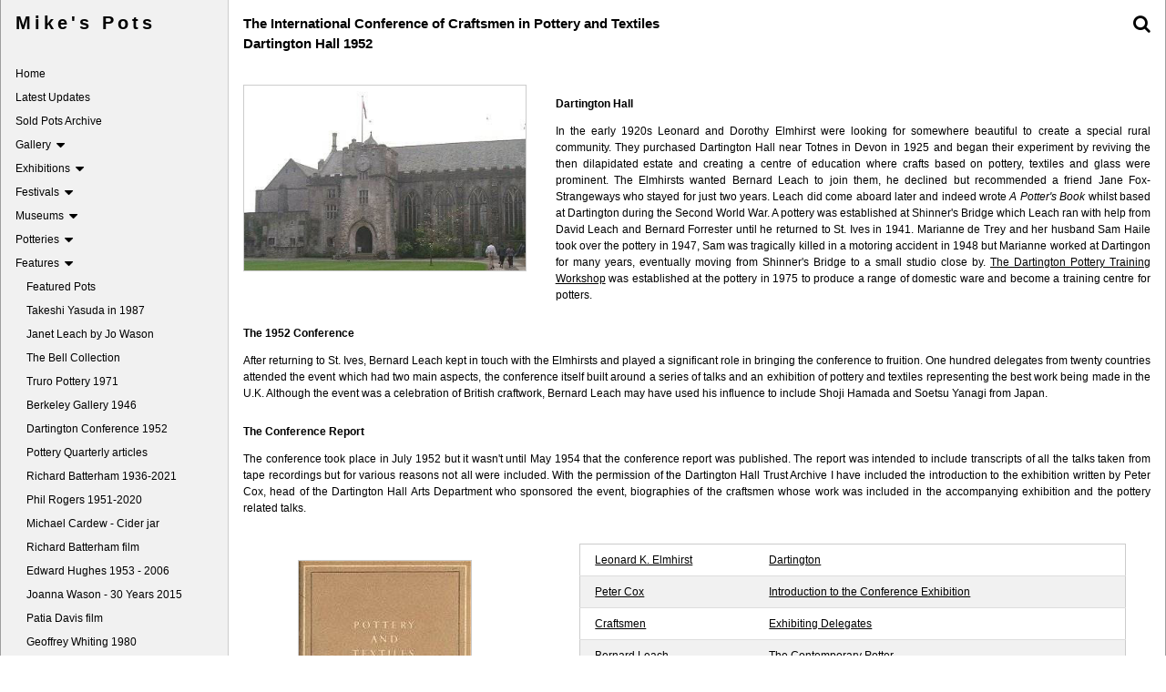

--- FILE ---
content_type: text/html
request_url: https://mikespots.co.uk/Features/Dart_Conference1952_Introduction.htm
body_size: 4989
content:
<!DOCTYPE html>
<html>
<head>
<!-- Global site tag (gtag.js) - Google Analytics -->
<script async src="https://www.googletagmanager.com/gtag/js?id=UA-172442622-1"></script>
<script>
  window.dataLayer = window.dataLayer || [];
  function gtag(){dataLayer.push(arguments);}
  gtag('js', new Date());

  gtag('config', 'UA-172442622-1');
</script>
<title>Mike's Pots - Dartington Conference 1952 - Introduction</title>
<meta charset="UTF-8">
<meta name="description" content="Mike's Pots - Dartington Conference 1952 - Introduction" />
<meta NAME="robots" content="index, follow">
<meta name="google-site-verification" content="<--- META GOOGLE --->" />
<meta name="keywords" content="Bernard Leach">
<meta NAME="author" CONTENT="Mike Sanderson">
<meta NAME="copyright" CONTENT="2023 Mike Sanderson">
<meta name="viewport" content="width=device-width, initial-scale=1">
<meta name="msapplication-TileColor" content="#ffffff">
<meta name="msapplication-TileImage" content="icons/ms-icon-144x144.png">
<meta name="theme-color" content="#ffffff">

<!-- --------------------------- Favicons, etc -------------------------------------------------------- -->

<link rel="apple-touch-icon" sizes="57x57" href="/Icons/apple-icon-57x57.png">
<link rel="apple-touch-icon" sizes="60x60" href="/Icons/apple-icon-60x60.png">
<link rel="apple-touch-icon" sizes="72x72" href="/Icons/apple-icon-72x72.png">
<link rel="apple-touch-icon" sizes="76x76" href="/Icons/apple-icon-76x76.png">
<link rel="apple-touch-icon" sizes="114x114" href="/Icons/apple-icon-114x114.png">
<link rel="apple-touch-icon" sizes="120x120" href="/Icons/apple-icon-120x120.png">
<link rel="apple-touch-icon" sizes="144x144" href="/Icons/apple-icon-144x144.png">
<link rel="apple-touch-icon" sizes="152x152" href="/Icons/apple-icon-152x152.png">
<link rel="apple-touch-icon" sizes="180x180" href="/Icons/apple-icon-180x180.png">
<link rel="icon" type="image/png" sizes="192x192"  href="/Icons/android-icon-192x192.png">
<link rel="icon" type="image/png" sizes="32x32" href="/Icons/favicon-32x32.png">
<link rel="icon" type="image/png" sizes="96x96" href="/Icons/favicon-96x96.png">
<link rel="icon" type="image/png" sizes="16x16" href="/Icons/favicon-16x16.png">
<link rel="manifest" href="/icons/manifest.txt">

<!-- --------------------------- CSS -------------------------------------------------------- -->

<link href="/CSS/w3_mike.css" rel="stylesheet" type="text/css">
<link href="/CSS/mikespots.css" rel="stylesheet" type="text/css">
<!--<link rel="stylesheet" href="https://fonts.googleapis.com/css?family=Roboto">
<link rel="stylesheet" href="https://fonts.googleapis.com/css?family=Montserrat"> -->
<link rel="stylesheet" href="https://cdnjs.cloudflare.com/ajax/libs/font-awesome/4.7.0/css/font-awesome.min.css">

<!-- --------------------------- CSS specific for thos page only, overriding W3_mike.css-------------------------- -->

<style>
   /* Override the modal width from the normal 900px to 600px */
   @media (min-width:601px){.w3-modal-content{width:600px}.w3-hide-large{display:none!important}.w3-sidebar.w3-collapse{display:block!important}} 
        
</style>

<!-- --------------------------- Javascript code -------------------------- -->
<script type="text/javascript" src="/Scripts/w3.js"></script>
<script type="text/javascript" src="/Scripts/mikespots.js"></script>
</head>
<body onload="hideShow('features')" class="w3-content" style="max-width: 1600px;" >

<!-- ---------------------------- Sidebar menu  ------------------------------------- -->

<div w3-include-html="/menu.htm"></div> 

<!-- -------------------------- Small screen (Phone)  menu   ------------------------------ -->

<div  id="MikesPots"></div>
<header  class="w3-bar w3-top w3-hide-large w3-hide-medium w3-black w3-medium">
 <div  class=" w3-bar-item w3-padding-8 w3-wide">Mike's Pots</div>
  <a href="javascript:void(0)" class="w3-bar-item w3-button w3-padding-8 w3-right " onclick="w3_open()"><i class="fa fa-bars"></i></a>
</header> 

<!-- -----------------------------    Overlay effect when opening sidebar on small screens -------------------------------------  -->

<div class="w3-overlay w3-hide-large w3-hide-medium" onclick="w3_close()" style="cursor:pointer" alt"close side menu" id="myOverlay"></div>

<!-- ----------------------------------- PAGE CONTENT ----------------------------------- -->

<div class="w3-main" style="margin-left:250px">

<!--  ----------------------------- Push down content on small screens    ------------------------------------------ -->

  <!-- <div class="w3-hide-large w3-hide-medium" style="margin-top:83px"></div> -->
  <div class="w3-hide-large w3-hide-medium" style="margin-top:35px"></div>

<!-- -----------------------------------------  Main body of page   ------------------------------------------- -->

  <header class="w3-container w3-hide-small w3-medium  w3-padding-8	">
    <p class="w3-left "><b>The International Conference of Craftsmen in Pottery and Textiles<br>Dartington Hall 1952</b></p>
		<p class="w3-right"><a href="javascript:void(0)"  class="w3-bar-item "><i onclick="window.location='/Search.htm';" class="fa fa-lg fa-search"></i></a></p>

  </header>

   <header class="w3-container w3-hide-medium w3-hide-large w3-small w3-padding-8">
    <p class="w3-left"><b>Dartington Conference 1952</b></p>
		<p class="w3-right"><a href="javascript:void(0)"  class="w3-bar-item "><i onclick="window.location='/Search.htm';" class="fa fa-lg fa-search"></i></a></p>

  </header> 

<div class="w3-container w3-small w3-hide-small">&nbsp;</div>
<div class="w3-row">
   <div class="w3-col m4">
      <div class="w3-container w3-center"> <img src="Dartington1952/DartingtonHall.jpg" alt="Jim Malone - Bottle vase" width="400" height="264" class='w3-image w3-border' title="Jim Malone - Vase" onclick="passImageToModal(this)"> 
      </div>
</div>
 <div class="w3-col m8">
    <div class="w3-container w3-small">
	<p><b>Dartington Hall</b></p>
        
    <p align="justify">In the early 1920s Leonard and Dorothy Elmhirst 
      were looking for somewhere beautiful to create a special rural community. 
      They purchased Dartington Hall near Totnes in Devon in 1925 and began their 
      experiment by reviving the then dilapidated estate and creating a centre 
      of education where crafts based on pottery, textiles and glass were prominent. 
      The Elmhirsts wanted Bernard Leach to join them, he declined but recommended a friend 
      Jane Fox-Strangeways who stayed for just two years. Leach did come aboard 
      later and indeed wrote <em>A Potter's Book</em> whilst based at Dartington 
      during the Second World War. A pottery was established at Shinner's Bridge 
      which Leach ran with help from David Leach and Bernard Forrester until he 
      returned to St. Ives in 1941. Marianne de Trey and her husband Sam Haile 
      took over the pottery in 1947, Sam was tragically killed in a motoring accident 
      in 1948 but Marianne worked at Dartingon for many years, eventually moving from Shinner's 
      Bridge to a small studio close by. <a href="DartingtonPotteryWorkshop.htm" class="underlined">The Dartington 
      Pottery Training Workshop</a> was established at the pottery in 1975 to produce a range of domestic ware and become a training centre for potters.
  </div>
</div>	  
	  
<div class="w3-row">
  <div class="w3-col m12">
    <div class="w3-container w3-small">
	<p><b>The 1952 Conference</b></p>
        
          <p align="justify"> After returning to St. Ives, Bernard Leach kept 
            in touch with the Elmhirsts and played a significant role in bringing 
            the conference to fruition. One hundred delegates from twenty countries 
            attended the event which had two main aspects, the conference itself 
            built around a series of talks and an exhibition of pottery and textiles 
            representing the best work being made in the U.K. Although the event 
            was a celebration of British craftwork, Bernard Leach may have used 
            his influence to include Shoji Hamada and Soetsu Yanagi from Japan. 
        </div>
</div>
<div class="w3-row">
  <div class="w3-col m12">
    <div class="w3-container w3-small">
	<p><b>The Conference Report</b></p>
        <p align="justify">The conference took place in July 1952 but it wasn't until May 1954 that the conference report was published. 
       The report was intended to include transcripts of all the talks taken from tape recordings but for various reasons not all were included. 
       With the permission of the Dartington Hall Trust Archive I have included the introduction to the exhibition written by Peter Cox, head of the Dartington Hall Arts Department who sponsored the event, biographies of the craftsmen whose work was included 
	   in the accompanying exhibition and the pottery related talks.</p>
   </div>
</div>
</div>
<div  id="Talks"></div>	
<div class="w3-row w3-small w3-hide-small">
   <div class="w3-col m4">
      <br><br>
      <div class="w3-container w3-center"> 
	    <img src="Dartington1952/Catalogue.jpg" alt="Exhibition catalogue"  class='w3-image w3-border' title="Exhibition catalogue"> 
      </div>
    </div>
   <div class="w3-col m8">
	<br>
	
	   <table align="center" class="w3-table-all" style="width: 600px;" >
      <tr><td width="200"><a class="underlined" href="Dart_LE_Dartington.htm" >Leonard K. Elmhirst</a></td><td ><a class="underlined" href="Dart_LE_Dartington.htm" >Dartington</a></td></tr>
      <tr><td><a class="underlined" href="Dart_PC_Introduction.htm" >Peter Cox</a></td><td><a class="underlined" href="Dart_PC_Introduction.htm" >Introduction to the Conference Exhibition</a></td></tr>
      <tr><td><a class="underlined" href="Dart_Craftsmen.htm" >Craftsmen</a></td><td><a class="underlined" href="Dart_Craftsmen.htm" >Exhibiting Delegates</a></td></tr>
      <tr><td><a class="underlined" href="Dart_BL_ContemporaryPotter.htm" >Bernard Leach</a></td><td><a class="underlined" href="Dart_BL_ContemporaryPotter.htm" >The Contemporary Potter</a></td></tr>
      <tr><td><a class="underlined" href="Dart_SY_JapaneseApproach.htm" >Soetsu Yanagi</a></td><td><a class="underlined" href="Dart_SY_JapaneseApproach.htm" >The Japanese Approach to Crafts</a></td></tr>
      <tr><td><a class="underlined" href="Dart_MW_NewWorld.htm">Marguerite Wildenhain</a></td><td><a class="underlined" href="Dart_MW_NewWorld.htm" >The Potter in the New World</a></td></tr>
      <tr><td><a class="underlined" href="Dart_KE_FinlandSweden.htm" >Kurt Ekholm</a></td><td><a class="underlined" href="Dart_KE_FinlandSweden.htm" >Contemporary Pots and Potters in Finland and Sweden</a></td></tr>
      <tr><td><a class="underlined" href="Dart_PH_CraftsArt.htm" >Patrick Heron</a></td><td><a class="underlined" href="Dart_PH_CraftsArt.htm" >The Crafts in Relation to Contemporary Art</a></td></tr>
      <tr><td><a class="underlined" href="Dart_MC_Scientific.htm" >Michael Cardew</a></td><td><a class="underlined" href="Dart_MC_Scientific.htm" >The Craftsman's Use of Scientific Development</a></td></tr>
      <tr><td><a class="underlined" href="Dart_SY_BuddhistIdea.htm" >Soetsu Yanagi</a></td><td><a class="underlined" href="Dart_SY_BuddhistIdea.htm" >Buddhists' Idea of Beauty</a></td></tr>
      <tr><td><a class="underlined" href="Dart_BL_Integration.htm" >Bernard Leach</a></td><td><a class="underlined" href="Dart_BL_Integration.htm" >The Integration of the Craftsman</a></td></tr>
	  </table>
   </div>
   </div>
<div class="w3-row w3-tiny w3-hide-large">

      <div class="w3-container w3-center"> 
	    <img src="Dartington1952/Catalogue.jpg" alt="Exhibition catalogue"  class='w3-image w3-border' title="Exhibition catalogue"> 
<br><br>

	   <table align="center" class="w3-table-all" >
      <tr><td><a class="underlined" href="Dart_LE_Dartington.htm" >L.K. Elmhirst</a></td><td ><a class="underlined" href="Dart_LE_Dartington.htm" >Dartington</a></td></tr>
      <tr><td><a class="underlined" href="Dart_PC_Introduction.htm" >Peter Cox</a></td><td><a class="underlined" href="Dart_PC_Introduction.htm" >Introduction to the Conference Exhibition</a></td></tr>
      <tr><td><a class="underlined" href="Dart_Craftsmen.htm" >Craftsmen</a></td><td><a class="underlined" href="Dart_Craftsmen.htm" >Exhibiting Delegates</a></td></tr>
      <tr><td><a class="underlined" href="Dart_BL_ContemporaryPotter.htm" >Bernard Leach</a></td><td><a class="underlined" href="Dart_BL_ContemporaryPotter.htm" >The Contemporary Potter</a></td></tr>
      <tr><td><a class="underlined" href="Dart_SY_JapaneseApproach.htm" >Soetsu Yanagi</a></td><td><a class="underlined" href="Dart_SY_JapaneseApproach.htm" >The Japanese Approach to Crafts</a></td></tr>
      <tr><td><a class="underlined" href="Dart_MW_NewWorld.htm">Marguerite Wildenhain</a></td><td><a class="underlined" href="Dart_MW_NewWorld.htm" >The Potter in the New World</a></td></tr>
      <tr><td><a class="underlined" href="Dart_KE_FinlandSweden.htm" >Kurt Ekholm</a></td><td><a class="underlined" href="Dart_KE_FinlandSweden.htm" >Contemporary Pots and Potters in Finland and Sweden</a></td></tr>
      <tr><td><a class="underlined" href="Dart_PH_CraftsArt.htm" >Patrick Heron</a></td><td><a class="underlined" href="Dart_PH_CraftsArt.htm" >The Crafts in Relation to Contemporary Art</a></td></tr>
      <tr><td><a class="underlined" href="Dart_MC_Scientific.htm" >Michael Cardew</a></td><td><a class="underlined" href="Dart_MC_Scientific.htm" >The Craftsman's Use of Scientific Development</a></td></tr>
      <tr><td><a class="underlined" href="Dart_SY_BuddhistIdea.htm" >Soetsu Yanagi</a></td><td><a class="underlined" href="Dart_SY_BuddhistIdea.htm" >Buddhists' Idea of Beauty</a></td></tr>
      <tr><td><a class="underlined" href="Dart_BL_Integration.htm" >Bernard Leach</a></td><td><a class="underlined" href="Dart_BL_Integration.htm" >The Integration of the Craftsman</a></td></tr>
	  </table>
    </div>
	
</div>
</div>
<br>
<div class="w3-row">
  <div class="w3-col m12">
    <div class="w3-container w3-small">
	<p><b>Dartington in 2023</b></p>
        <p align="justify">Today Dartington is still a creative community known as The Dartington Trust, a charity which supports the 
          arts, ecology and social justice. Please visit the <a class="underlined" href="http://Dartington.org" target="_new">Dartington 
          website</a> for more information.</p>
   </div>
</div>
</div>


  </div>
  
<!-- MAIN -->


<!-- -------------------------- Fixed footer for the small size (phone) screen  ------------------------------ -->

<div w3-include-html="/Footer.htm"></div> 

</body>

<!-- -------------------------- W3 javascript - for including the menu   ------------------------------ -->
<script>
w3.includeHTML();
</script>

<!-- -------------------------- Google Analytics   ------------------------------ -->

<script>
  (function(i,s,o,g,r,a,m){i['GoogleAnalyticsObject']=r;i[r]=i[r]||function(){
  (i[r].q=i[r].q||[]).push(arguments)},i[r].l=1*new Date();a=s.createElement(o),
  m=s.getElementsByTagName(o)[0];a.async=1;a.src=g;m.parentNode.insertBefore(a,m)
  })(window,document,'script','//www.google-analytics.com/analytics.js','ga');
 
  ga('create', 'UA-46470857-1', 'mikespots.com');
  ga('send', 'pageview');
 
</script>
</html>




--- FILE ---
content_type: text/html
request_url: https://mikespots.co.uk/menu.htm
body_size: 11057
content:
<meta NAME="robots" content="noindex">
<nav class="w3-sidebar w3-bar-block w3-collapse w3-top w3-light-grey w3-border-right" style="z-index:3;width:250px; " id="mySidebar">
  <div class="w3-container w3-display-container ">
    <i onclick="w3_close()" class="fa fa-lg fa-window-close w3-hide-large w3-hide-medium w3-button w3-display-topright"></i>
    <h4 class="w3-wide"><b>Mike's Pots</b></h4> 
  </div>
	 
  <div class="w3-padding-8 w3-small" >
  <br>
    <a href="/Index.htm" class="w3-bar-item w3-button">Home</a>
    <a href="/LatestUpdates.htm" class="w3-bar-item w3-button">Latest Updates</a>
<!--    <a href="/PotSales.htm" class="w3-bar-item w3-button">Pot Sales</a> -->
    <a href="/PotSalesArchive.htm" class="w3-bar-item w3-button">Sold Pots Archive</a>
<!--    <a href="/BookSales.htm" class="w3-bar-item w3-button">Book Sales</a> -->
    <a onclick="hideShow('gallery')" href="javascript:void(0)" class="w3-button w3-block  w3-left-align " id="pottersButton">Gallery&nbsp;&nbsp;<i class="fa fa-lg fa-caret-down w3-text-black"></i></a>
    <div id="gallery" class="w3-bar-block w3-hide w3-small"  style="padding: 0px 0px 0px 12px;">
      <a href='/Gallery/DanlamiAliyu.htm' class='w3-bar-item w3-button'>Danlami Aliyu</a>
      <a href='/Gallery/AylesfordPottery.htm' class='w3-bar-item w3-button'>Aylesford Pottery</a>
      <a href='/Gallery/StefanBang.htm' class='w3-bar-item w3-button'>Stefan Bang</a>
      <a href='/Gallery/BarnPottery.htm' class='w3-bar-item w3-button'>Barn Pottery</a>
      <a href='/Gallery/ReubenBatterham.htm' class='w3-bar-item w3-button'>Reuben Batterham</a>
      <a href='/Gallery/RichardBatterham.htm' class='w3-bar-item w3-button'>Richard Batterham</a>
      <a href='/Gallery/SvendBayer.htm' class='w3-bar-item w3-button'>Svend Bayer</a>
      <a href='/Gallery/BlueBell.htm' class='w3-bar-item w3-button'>Blue Bell</a>
      <a href='/Gallery/MurielBell.htm' class='w3-bar-item w3-button'>Muriel Bell</a>
      <a href='/Gallery/DavidBinch.htm' class='w3-bar-item w3-button'>David Binch</a>
      <a href='/Gallery/AlanBirchall.htm' class='w3-bar-item w3-button'>Alan Birchall</a>
      <a href='/Gallery/MatthewBlakeley.htm' class='w3-bar-item w3-button'>Matthew Blakeley</a>
      <a href='/Gallery/SteveBooton.htm' class='w3-bar-item w3-button'>Steve Booton</a>
      <a href='/Gallery/StenBorsting.htm' class='w3-bar-item w3-button'>Sten Borsting</a>
      <a href='/Gallery/CliveBowen.htm' class='w3-bar-item w3-button'>Clive Bowen</a>
      <a href='/Gallery/IanBox.htm' class='w3-bar-item w3-button'>Ian Box</a>
      <a href='/Gallery/JasonBraham.htm' class='w3-bar-item w3-button'>Jason Braham</a>
      <a href='/Gallery/AmandaBrier.htm' class='w3-bar-item w3-button'>Amanda Brier</a>
      <a href='/Gallery/BriglinPottery.htm' class='w3-bar-item w3-button'>Briglin Pottery</a>
      <a href='/Gallery/AlanBrough.htm' class='w3-bar-item w3-button'>Alan Brough</a>
      <a href='/Gallery/AraCardew.htm' class='w3-bar-item w3-button'>Ara Cardew</a>
      <a href='/Gallery/MichaelCardew.htm' class='w3-bar-item w3-button'>Michael Cardew</a>
      <a href='/Gallery/BarbaraCass.htm' class='w3-bar-item w3-button'>Barbara Cass</a>
      <a href='/Gallery/MichaelCasson.htm' class='w3-bar-item w3-button'>Michael Casson</a>
      <a href='/Gallery/RogerCockram.htm' class='w3-bar-item w3-button'>Roger Cockram</a>
      <a href='/Gallery/BrigitteColleaux.htm' class='w3-bar-item w3-button'>Brigitte Colleaux</a>
      <a href='/Gallery/NicCollins.htm' class='w3-bar-item w3-button'>Nic Collins</a>
      <a href='/Gallery/RussellCollins.htm' class='w3-bar-item w3-button'>Russell Collins</a>
      <a href='/Gallery/DelanCookson.htm' class='w3-bar-item w3-button'>Delan Cookson</a>
      <a href='/Gallery/WaistelCooper.htm' class='w3-bar-item w3-button'>Waistel Cooper</a>
      <a href='/Gallery/TrevorCorser.htm' class='w3-bar-item w3-button'>Trevor Corser</a>
      <a href='/Gallery/RobynCove.htm' class='w3-bar-item w3-button'>Robyn Cove</a>
      <a href='/Gallery/CallumCowie.htm' class='w3-bar-item w3-button'>Callum Cowie</a>
      <a href='/Gallery/AndrewCrouch.htm' class='w3-bar-item w3-button'>Andrew Crouch</a>
      <a href='/Gallery/CrowanPottery.htm' class='w3-bar-item w3-button'>Crowan Pottery</a>
      <a href='/Gallery/CarsonCulp.htm' class='w3-bar-item w3-button'>Carson Culp</a>
      <a href='/Gallery/TerryDavies.htm' class='w3-bar-item w3-button'>Terry Davies</a>
      <a href='/Gallery/TonyDavies.htm' class='w3-bar-item w3-button'>Tony Davies</a>
       <a href='/Gallery/PatiaDavis.htm' class='w3-bar-item w3-button'>Patia Davis</a>
     <a href='/Gallery/PaulDennis.htm' class='w3-bar-item w3-button'>Paul Dennis</a>
      <a href='/Gallery/MikeDodd.htm' class='w3-bar-item w3-button'>Mike Dodd</a>
      <a href='/Gallery/JackDoherty.htm' class='w3-bar-item w3-button'>Jack Doherty</a>
      <a href='/Gallery/FleenDoran.htm' class='w3-bar-item w3-button'>Fleen Doran</a>
      <a href='/Gallery/DavidEeles.htm' class='w3-bar-item w3-button'>David Eeles</a>
      <a href='/Gallery/DerekEmms.htm' class='w3-bar-item w3-button'>Derek Emms</a>
      <a href='/Gallery/JoeFinch.htm' class='w3-bar-item w3-button'>Joe Finch</a>
      <a href='/Gallery/RayFinch.htm' class='w3-bar-item w3-button'>Ray Finch</a>
      <a href='/Gallery/DougFitch.htm' class='w3-bar-item w3-button'>Doug Fitch</a>
      <a href='/Gallery/MattFoster.htm' class='w3-bar-item w3-button'>Matt Foster</a>
      <a href='/Gallery/DavidFrith.htm' class='w3-bar-item w3-button'>David Frith</a>
      <a href='/Gallery/GeoffFuller.htm' class='w3-bar-item w3-button'>Geoff Fuller</a>
      <a href='/Gallery/JeanNicolasGerard.htm' class='w3-bar-item w3-button'>Jean-Nicolas Gerard</a>
      <a href='/Gallery/GilliflowerPottery.htm' class='w3-bar-item w3-button'>Gilliflower Pottery</a>
      <a href='/Gallery/MarkGriffiths.htm' class='w3-bar-item w3-button'>Mark Griffiths</a>
      <a href='/Gallery/PatGroom.htm' class='w3-bar-item w3-button'>Pat Groom</a>
      <a href='/Gallery/AndrewHague.htm' class='w3-bar-item w3-button'>Andrew Hague</a>
      <a href='/Gallery/JamesHake.htm' class='w3-bar-item w3-button'>James Hake</a>
      <a href='/Gallery/HamadaPottery.htm' class='w3-bar-item w3-button'>Hamada Pottery</a>
      <a href='/Gallery/LisaHammond.htm' class='w3-bar-item w3-button'>Lisa Hammond</a>
      <a href='/Gallery/JonathanHancock.htm' class='w3-bar-item w3-button'>Jonathan Hancock</a>
      <a href='/Gallery/JohnHarlow.htm' class='w3-bar-item w3-button'>John Harlow</a>
      <a href='/Gallery/RichardHeeley.htm' class='w3-bar-item w3-button'>Richard Heeley</a>
      <a href='/Gallery/ElisaHellandHansen.htm' class='w3-bar-item w3-button'>Elisa Helland-Hansen</a>
      <a href='/Gallery/MarkHewitt.htm' class='w3-bar-item w3-button'>Mark Hewitt</a>
      <a href='/Gallery/AnneMetteHjortshoj.htm' class='w3-bar-item w3-button'>Anne Mette Hjortsh&oslash;j</a>
      <a href='/Gallery/EddieHopkins.htm' class='w3-bar-item w3-button'>Eddie Hopkins</a>
      <a href='/Gallery/NiekHoogland.htm' class='w3-bar-item w3-button'>Niek Hoogland</a>
      <a href='/Gallery/EdwardHughes.htm' class='w3-bar-item w3-button'>Edward Hughes</a>
      <a href='/Gallery/PaulJackson.htm' class='w3-bar-item w3-button'>Paul Jackson</a>
      <a href='/Gallery/JohnJelfs.htm' class='w3-bar-item w3-button'>John Jelfs</a>
      <a href='/Gallery/BrentJohnson.htm' class='w3-bar-item w3-button'>Brent Johnson</a>
      <a href='/Gallery/JosPottery.htm' class='w3-bar-item w3-button'>Jos Pottery</a>
      <a href='/Gallery/NilsKahler.htm' class='w3-bar-item w3-button'>Nils Kahler</a>
      <a href='/Gallery/ColinKellam.htm' class='w3-bar-item w3-button'>Colin Kellam</a>
      <a href='/Gallery/DorothyKemp.htm' class='w3-bar-item w3-button'>Dorothy Kemp</a>
      <a href='/Gallery/JackKenny.htm' class='w3-bar-item w3-button'>Jack Kenny</a>
      <a href='/Gallery/DannyKillick.htm' class='w3-bar-item w3-button'>Danny Killick</a>
      <a href='/Gallery/TomKnowlesJackson.htm' class='w3-bar-item w3-button'>Tom Knowles Jackson</a>
      <a href='/Gallery/TimLake.htm' class='w3-bar-item w3-button'>Tim Lake</a>
      <a href='/Gallery/BernardLeach.htm' class='w3-bar-item w3-button'>Bernard Leach</a>
      <a href='/Gallery/DavidLeach.htm' class='w3-bar-item w3-button'>David Leach</a>
      <a href='/Gallery/JanetLeach.htm' class='w3-bar-item w3-button'>Janet Leach</a>
      <a href='/Gallery/JeremyLeach.htm' class='w3-bar-item w3-button'>Jeremy Leach</a>
      <a href='/Gallery/JohnLeach.htm' class='w3-bar-item w3-button'>John Leach</a>
      <a href='/Gallery/MichaelLeach.htm' class='w3-bar-item w3-button'>Michael Leach</a>
      <a href='/Gallery/SimonLeach.htm' class='w3-bar-item w3-button'>Simon Leach</a>
      <a href='/Gallery/ChrisLewis.htm' class='w3-bar-item w3-button'>Chris Lewis</a>
      <a href='/Gallery/LeachPottery.htm' class='w3-bar-item w3-button'>Leach Pottery</a>
      <a href='/Gallery/AdrianLewisEvans.htm' class='w3-bar-item w3-button'>Adrian Lewis-Evans</a>
      <a href='/Gallery/DavidLloydJones.htm' class='w3-bar-item w3-button'>David Lloyd-Jones</a>
      <a href='/Gallery/JohnLomas.htm' class='w3-bar-item w3-button'>John Lomas</a>
      <a href='/Gallery/EricaLowe.htm' class='w3-bar-item w3-button'>Erica Lowe</a>
      <a href='/Gallery/LowerdownPottery.htm' class='w3-bar-item w3-button'>Lowerdown Pottery</a>
      <a href='/Gallery/SusanneLukacsRingel.htm' class='w3-bar-item w3-button'>Susanne Lukacs-Ringel</a>
      <a href='/Gallery/WarrenMacKenzie.htm' class='w3-bar-item w3-button'>Warren MacKenzie</a>
      <a href='/Gallery/HughMacTavish.htm' class='w3-bar-item w3-button'>Hugh MacTavish</a>
      <a href='/Gallery/BridieMaddocks.htm' class='w3-bar-item w3-button'>Bridie Maddocks</a>
      <a href='/Gallery/JimMalone.htm' class='w3-bar-item w3-button'>Jim Malone</a>
      <a href='/Gallery/NicholasMarsh.htm' class='w3-bar-item w3-button'>Nicholas Marsh</a>
      <a href='/Gallery/RayMarshall.htm' class='w3-bar-item w3-button'>Ray Marshall</a>
      <a href='/Gallery/WilliamMarshall.htm' class='w3-bar-item w3-button'>William Marshall</a>
      <a href='/Gallery/KenMatsuzaki.htm' class='w3-bar-item w3-button'>Ken Matsuzaki</a>
      <a href='/Gallery/HannahMcAndrew.htm' class='w3-bar-item w3-button'>Hannah McAndrew</a>
      <a href='/Gallery/ToffMilway.htm' class='w3-bar-item w3-button'>Toff Milway</a>
      <a href='/Gallery/DeborahMitchell.htm' class='w3-bar-item w3-button'>Deborah Mitchell</a>
      <a href='/Gallery/UrsulaMommens.htm' class='w3-bar-item w3-button'>Ursula Mommens</a>
      <a href='/Gallery/LouisMulcahy.htm' class='w3-bar-item w3-button'>Louis Mulcahy</a>
      <a href='/Gallery/MuchelneyPottery.htm' class='w3-bar-item w3-button'>Muchelney Pottery</a>
      <a href='/Gallery/SabineNemet.htm' class='w3-bar-item w3-button'>Sabine Nemet</a>
      <a href='/Gallery/BryanNewman.htm' class='w3-bar-item w3-button'>Bryan Newman</a>
      <a href='/Gallery/MichaelOBrien.htm' class='w3-bar-item w3-button'>Michael OBrien</a>
      <a href='/Gallery/JeffOestreich.htm' class='w3-bar-item w3-button'>Jeff Oestreich</a>
      <a href='/Gallery/MikeParry.htm' class='w3-bar-item w3-button'>Mike Parry</a>
      <a href='/Gallery/StephenParry.htm' class='w3-bar-item w3-button'>Stephen Parry</a>
      <a href='/Gallery/MandyParslow.htm' class='w3-bar-item w3-button'>Mandy Parslow</a>
      <a href='/Gallery/ColinPearson.htm' class='w3-bar-item w3-button'>Colin Pearson</a>
      <a href='/Gallery/ChristinePedley.htm' class='w3-bar-item w3-button'>Christine Pedley</a>
      <a href='/Gallery/PenzancePottery.htm' class='w3-bar-item w3-button'>Penzance Pottery</a>
      <a href='/Gallery/PaulPhilp.htm' class='w3-bar-item w3-button'>Paul Philp</a>
      <a href='/Gallery/KatharinePleydellBouverie.htm' class='w3-bar-item w3-button'>Katharine Pleydell-Bouverie</a>
      <a href='/Gallery/WilliamPlumptre.htm' class='w3-bar-item w3-button'>William Plumptre</a>
      <a href='/Gallery/DeborahProsser.htm' class='w3-bar-item w3-button'>Deborah Prosser</a>
      <a href='/Gallery/NickRees.htm' class='w3-bar-item w3-button'>Nick Rees</a>
      <a href='/Gallery/JohnReeve.htm' class='w3-bar-item w3-button'>John Reeve</a>
      <a href='/Gallery/PhilipRevell.htm' class='w3-bar-item w3-button'>Philip Revell</a>
      <a href='/Gallery/SimonRich.htm' class='w3-bar-item w3-button'>Simon Rich</a>
      <a href='/Gallery/PhilRogers.htm' class='w3-bar-item w3-button'>Phil Rogers</a>
      <a href='/Gallery/StAgnesPottery.htm' class='w3-bar-item w3-button'>St. Agnes Pottery</a>
      <a href='/Gallery/RobertSanderson.htm' class='w3-bar-item w3-button'>Robert Sanderson</a>
      <a href='/Gallery/PatrickSargent.htm' class='w3-bar-item w3-button'>Patrick Sargent</a>
      <a href='/Gallery/MickiSchloessingk.htm' class='w3-bar-item w3-button'>Micki Schloessingk</a>
      <a href='/Gallery/IrisSchone.htm' class='w3-bar-item w3-button'>Iris Sch&ouml;ne</a>
      <a href='/Gallery/StephenSell.htm' class='w3-bar-item w3-button'>Stephen Sell</a>
      <a href='/Gallery/AlexShimwell.htm' class='w3-bar-item w3-button'>Alex Shimwell</a>
      <a href='/Gallery/AnnabelleSmith.htm' class='w3-bar-item w3-button'>Annabelle Smith</a>
      <a href='/Gallery/PeterSmith.htm' class='w3-bar-item w3-button'>Peter Smith</a>
      <a href='/Gallery/TonySmither.htm' class='w3-bar-item w3-button'>Tony Smither</a>
      <a href='/Gallery/PeterSparrey.htm' class='w3-bar-item w3-button'>Peter Sparrey</a>
      <a href='/Gallery/WilliamStaiteMurray.htm' class='w3-bar-item w3-button'>William Staite-Murray</a>
      <a href='/Gallery/PeterStarkey.htm' class='w3-bar-item w3-button'>Peter Starkey</a>
      <a href='/Gallery/JeremySteward.htm' class='w3-bar-item w3-button'>Jeremy Steward</a>
      <a href='/Gallery/FergusStewart.htm' class='w3-bar-item w3-button'>Fergus Stewart</a>
      <a href='/Gallery/StornowayPottery.htm' class='w3-bar-item w3-button'>Stornoway Pottery</a>
      <a href='/Gallery/AnnePeterStougaard.htm' class='w3-bar-item w3-button'>Anne Peter Stougaard</a>
      <a href='/Gallery/PeterSwanson.htm' class='w3-bar-item w3-button'>Peter Swanson</a>
      <a href='/Gallery/VeraTollow.htm' class='w3-bar-item w3-button'>Vera Tollow</a>
      <a href='/Gallery/MariannedeTrey.htm' class='w3-bar-item w3-button'>Marianne de Trey</a>
       <a href='/Gallery/CallumTrudgeon.htm' class='w3-bar-item w3-button'>Callum Trudgeon</a>
       <a href='/Gallery/TruroPottery.htm' class='w3-bar-item w3-button'>Truro Pottery</a>
     <a href='/Gallery/RuthanneTudball.htm' class='w3-bar-item w3-button'>Ruthanne Tudball</a>
      <a href='/Gallery/SidTustin.htm' class='w3-bar-item w3-button'>Sid Tustin</a>
      <a href='/Gallery/MatthewTyas.htm' class='w3-bar-item w3-button'>Matthew Tyas</a>
      <a href='/Gallery/AndyUrwin.htm' class='w3-bar-item w3-button'>Andy Urwin</a>
      <a href='/Gallery/CharlesVyse.htm' class='w3-bar-item w3-button'>Charles Vyse</a>
      <a href='/Gallery/SarahWalton.htm' class='w3-bar-item w3-button'>Sarah Walton</a>
      <a href='/Gallery/JoannaWason.htm' class='w3-bar-item w3-button'>Joanna Wason</a>
      <a href='/Gallery/JohnWebb.htm' class='w3-bar-item w3-button'>John Webb</a>
      <a href='/Gallery/RobinWelch.htm' class='w3-bar-item w3-button'>Robin Welch</a>
      <a href='/Gallery/WenfordBridgePottery.htm' class='w3-bar-item w3-button'>Wenford Bridge Pottery</a>
      <a href='/Gallery/HughWest.htm' class='w3-bar-item w3-button'>Hugh West</a>
      <a href='/Gallery/StuartWhatley.htm' class='w3-bar-item w3-button'>Stuart Whatley</a>
      <a href='/Gallery/GeoffreyWhiting.htm' class='w3-bar-item w3-button'>Geoffrey Whiting</a>
      <a href='/Gallery/WinchcombePottery.htm' class='w3-bar-item w3-button'>Winchcombe Pottery</a>
      <a href='/Gallery/AlistairYoung.htm' class='w3-bar-item w3-button'>Alistair Young</a>

	</div>

    <a onclick="hideShow('exhibitions')" href="javascript:void(0)" class="w3-button w3-block  w3-left-align " id="exhibitionsButton">Exhibitions&nbsp;&nbsp;<i class="fa fa-lg fa-caret-down w3-text-black"></i></a>
    <div id="exhibitions" class="w3-bar-block w3-hide w3-small"  style="padding: 0px 0px 0px 12px;">
      <a href="/Exhibitions/LeachPottery_MarkGriffiths2025.htm"  class='w3-bar-item w3-button'>Mark Griffiths 2025 </a>
      <a href="/Exhibitions/Penwith_DownCaff2025.htm"  class='w3-bar-item w3-button'>Penwith Gallery 2025 </a>
      <a href="/Exhibitions/LeachPottery_MattFoster2025.htm"  class='w3-bar-item w3-button'>Matt Foster 2025 </a>
      <a href="/Exhibitions/HansCoper2025.htm"  class='w3-bar-item w3-button'>Hans Coper 2025 </a>
      <a href="/Exhibitions/MidCornwallGalleryWinter2024.htm"  class='w3-bar-item w3-button'>Mid Cornwall Galleries 2024 </a>
      <a href="/Exhibitions/LeachPottery_PottersChallenge2024.htm"  class='w3-bar-item w3-button'>Leach Potter's Challenge 2024 </a>
      <a href="/Exhibitions/JackDoherty_Weathering2024.htm"  class='w3-bar-item w3-button'>Jack Doherty 2024 </a>
       <a href="/Exhibitions/LeachPottery_Students2024.htm"  class='w3-bar-item w3-button'>Century of Students 2024 </a>
       <a href="/Exhibitions/LeachPottery_EllieWoods2024.htm"  class='w3-bar-item w3-button'>Ellie Woods 2024 </a>
       <a href="/Exhibitions/JohnBedding_LeachPottery2024.htm"  class='w3-bar-item w3-button'>John Bedding 2024 </a>
       <a href="/Exhibitions/AkikoHirai_NewCraftsman2024.htm"  class='w3-bar-item w3-button'>Akiko Hirai 2024 </a>
     <a href="/Exhibitions/DeborahMitchell_Rock2024.htm"  class='w3-bar-item w3-button'>Deborah Mitchell 2024 </a>
      <a href="/Exhibitions/JohnMaltby_YewTreeGallery2024.htm"  class='w3-bar-item w3-button'>John Maltby 2024 </a>
      <a href="/Exhibitions/BranfieldCollection2024.htm"  class='w3-bar-item w3-button'>Branfield Collection 2024 </a>
      <a href="/Exhibitions/LeachPottery_CliveBowen2023.htm"  class='w3-bar-item w3-button'>Clive Bowen 2023 </a>
      <a href="/Exhibitions/LeachPottery_RoelofUys2023.htm"  class='w3-bar-item w3-button'>Roelof Uys 2023 </a>
      <a href="/Exhibitions/AnneMetteHjortshoj_Goldmark2023.htm"  class='w3-bar-item w3-button'>Anne Mette Hjortsh&oslash;j 2023 </a>
      <a href="/Exhibitions/LeachPottery_NiekHoogland2023.htm"  class='w3-bar-item w3-button'>Niek Hoogland 2023 </a>
      <a href="/Exhibitions/CraigUnderhill2023.htm"  class='w3-bar-item w3-button'>Craig Underhill 2023 </a>
      <a href="/Exhibitions/LeachPottery_LisaHammond2023.htm"  class='w3-bar-item w3-button'>Lisa Hammond 2023 </a>
      <a href="/Exhibitions/FirstStudents_LeachPottery2023.htm"  class='w3-bar-item w3-button'>Leach First Students 2023 </a>
      <a href="/Exhibitions/IsatuHyde_LeachPottery2023.htm"  class='w3-bar-item w3-button'>Isatu Hyde 2023 </a>
      <a href="/Exhibitions/LucieRie_KettlesYard2023.htm"  class='w3-bar-item w3-button'>Lucie Rie 2023 </a>
      <a href="/Exhibitions/JulianStair_SainsburyCentre2023.htm"  class='w3-bar-item w3-button'>Julian Stair 2023 </a>
      <a href="/Exhibitions/FitchMcAndrew_LeachPottery2023.htm"  class='w3-bar-item w3-button'>Fitch McAndrew 2023 </a>
      <a href="/Exhibitions/LeachPottery_JeffOestreich2022.htm"  class='w3-bar-item w3-button'>Jeff Oestreich 2022 </a>
      <a href="/Exhibitions/ChristineHalstead_bideford2022.htm"  class='w3-bar-item w3-button'>The Halstead Collection 2022 </a>
      <a href="/Exhibitions/SwansonJackson2022.htm"  class='w3-bar-item w3-button'>Peter Swanson 2022 </a>
      <a href="/Exhibitions/MichaelLeach_LeachPottery2022.htm"  class='w3-bar-item w3-button'>Michael Leach 2022 </a>
      <a href="/Exhibitions/StAgnesPotters2022.htm"  class='w3-bar-item w3-button'>St. Agnes Potters 2022 </a>
      <a href="/Exhibitions/WaistelCooperAutumn2022.htm"  class='w3-bar-item w3-button'>Waistel Cooper 2022 </a>
      <a href="/Exhibitions/LeachPottery_Mashiko2022.htm"  class='w3-bar-item w3-button'>Mashiko Leach 2022 </a>
      <a href="/Exhibitions/JackDoherty_Vessels2022.htm"  class='w3-bar-item w3-button'>Jack Doherty 2022 </a>
      <a href="/Exhibitions/LeachPottery_StudioSpace2022.htm"  class='w3-bar-item w3-button'>Leach Studio_Space </a>
      <a href="/Exhibitions/JohnMaltby_Homage2022.htm"  class='w3-bar-item w3-button'>John Maltby 2022</a>
      <a href='/Exhibitions/AkikoHirai_Chapters2022.htm' class='w3-bar-item w3-button'>Akiko Hirai 2022</a>
      <a href='/Exhibitions/JohnWebb_100Pots2022.htm' class='w3-bar-item w3-button'>John Webb 2022</a>
       <a href='/Exhibitions/PracticalPottery2022.htm' class='w3-bar-item w3-button'>Practical Pottery 2022</a>
      <a href='/Exhibitions/CallumTrudgeon_NextChapter2022.htm' class='w3-bar-item w3-button'>Callum Trudgeon 2022</a>
      <a href='/Exhibitions/Various_LeachPotteryMugs2022.htm' class='w3-bar-item w3-button'>Leach Pottery Mugs 2022</a>
      <a href='/Exhibitions/Leach100_CommissionedArtists2021.htm' class='w3-bar-item w3-button'>Leach 100 Artists</a>
      <a href='/Exhibitions/Leach100_ClayCollege2021.htm' class='w3-bar-item w3-button'>100 Years of Leach & Hamada</a>
      <a href='/Exhibitions/TheSlipTrail_ClayLoft2021.htm' class='w3-bar-item w3-button'>The Slip Trail 2021</a>
      <a href='/Exhibitions/Leach100_StIvesCeramics2021.htm' class='w3-bar-item w3-button'>Leach Centenery 2021</a>
      <a href='/Exhibitions/LeachPottery_CenturyOfConnections2021.htm' class='w3-bar-item w3-button'>Leach Connections 2021</a>
      <a href='/Exhibitions/JohnLeach_LeachPottery2021.htm' class='w3-bar-item w3-button'>John Leach 2021</a>
      <a href='/Exhibitions/Various_LeachPottery100YearsOn2020.htm' class='w3-bar-item w3-button'>Leach Pottery 2020</a>
      <a href='/Exhibitions/SuttonTaylor_LemonStreetGallery2019.htm' class='w3-bar-item w3-button'>Sutton Taylor 2019</a>
      <a href='/Exhibitions/KatWheeler_NewBeginnings2020.htm' class='w3-bar-item w3-button'>Kat Wheeler 2019</a>
      <a href='/Exhibitions/JasonWason_AViewFromTheEdge2019.htm' class='w3-bar-item w3-button'>Jason Wason 2019</a>
      <a href='/Exhibitions/KenMatsuzaki_ContemporarySix2020.htm' class='w3-bar-item w3-button'>Ken Matsuzaki 2019</a>
      <a href='/Exhibitions/HalimaCassell_VirtuesOfUnity2020.htm' class='w3-bar-item w3-button'>Halima Cassell 2019</a>
      <a href='/Exhibitions/CallumTrudgeon_JapanAndDenmark2019.htm' class='w3-bar-item w3-button'>Callum Trudgeon 2019</a>
      <a href='/Exhibitions/FrancoisSeo_CornwallToKorea2019.htm' class='w3-bar-item w3-button'>Michel Francois 2019</a>
      <a href='/Exhibitions/AndileDyalvane_OurCulturesInConstantCollaboration2019.htm' class='w3-bar-item w3-button'>Andile Dyalvane 2019</a>
      <a href='/Exhibitions/Various_LeachPotterySurface2019.htm' class='w3-bar-item w3-button'>Surface 2019</a>
      <a href='/Exhibitions/LaurelKeeley_StillPickingBones2020.htm' class='w3-bar-item w3-button'>Laurel Keeley 2019</a>
      <a href='/Exhibitions/Various_CardewsCraftCircle2019.htm' class='w3-bar-item w3-button'>Cardew 2019</a>
      <a href='/Exhibitions/Various_LeachPotteryStudio10YearsOn2018.htm' class='w3-bar-item w3-button'>Leach Studio 10 Years 2019</a>
      <a href='/Exhibitions/ShojiHamada_40YearsOn2019.htm' class='w3-bar-item w3-button'>Shoji Hamada 2018</a>
      <a href='/Exhibitions/ClementinaVanDerWalt_SouthAfriceToSouthWest2018.htm' class='w3-bar-item w3-button'>Clementina van der Walt 2018</a>
      <a href='/Exhibitions/MattFoster_AnApprenticeship2018.htm' class='w3-bar-item w3-button'>Matt Foster 2018</a>
      <a href='/Exhibitions/JanetLeach_APrivateCollection2018.htm' class='w3-bar-item w3-button'>Janet Leach 2018</a>
      <a href='/Exhibitions/JackDoherty_Grounding2018.htm' class='w3-bar-item w3-button'>Jack Doherty 2018</a>
      <a href='/Exhibitions/RoelofUys_WorksOfFunction2018.htm' class='w3-bar-item w3-button'>Roelof Uys 2018</a>
      <a href='/Exhibitions/Various_LeachPotteryCelebrating10Years.htm' class='w3-bar-item w3-button'>Celebrating Ten Years 2018</a>
      <a href='/Exhibitions/Various_LeachPotteryReunion2018.htm' class='w3-bar-item w3-button'>Reunion 2018</a>
      <a href='/Exhibitions/CarsonCulp_AYearAtTheLeach2017.htm' class='w3-bar-item w3-button'>Carson Culp 2017</a>
      <a href='/Exhibitions/JimMalone_LeachPottery2017.htm' class='w3-bar-item w3-button'>Jim Malone 2017</a>
      <a href='/Exhibitions/MickiSchloessingk_TheLanguageOfClay2017.htm' class='w3-bar-item w3-button'>Micki Schloessingk 2017</a>
      <a href='/Exhibitions/AnneMetteHjortshoj_Goldmark2016.htm' class='w3-bar-item w3-button'>Anne Mette Hjortsh&oslash;j 2016</a>
      <a href='/Exhibitions/Various_Stitch45ThePotteryCollective2016.htm' class='w3-bar-item w3-button'>Malvern Pop-up 2016</a>
      <a href='/Exhibitions/LeachFamily_InTheBlood2016.htm' class='w3-bar-item w3-button'>In The Blood 2016</a>
      <a href='/Exhibitions/JasonWason_InsideOut2016.htm' class='w3-bar-item w3-button'>Jason Wason 2016</a>
      <a href='/Exhibitions/TrevorCorser_40YearsAPotter2017.htm' class='w3-bar-item w3-button'>Trevor Corser 2016</a>
      <a href='/Exhibitions/AmandaBrier_LeachPottery2016.htm' class='w3-bar-item w3-button'>Amanda Brier 2016</a>
      <a href='/Exhibitions/RayFinch_80thAnniversaryTribute2016.htm' class='w3-bar-item w3-button'>Ray Finch 2016</a>
      <a href='/Exhibitions/AnnaNoel_TheLanguageOfClay2016.htm' class='w3-bar-item w3-button'>Anna Noel 2016</a>
      <a href='/Exhibitions/MichaelCardew_TheWinchcombeYears2016.htm' class='w3-bar-item w3-button'>Michael Cardew 2016</a>
      <a href='/Exhibitions/RobinWelch_SixDecadesOfPots2015.htm' class='w3-bar-item w3-button'>Robin Welch 2015</a>
      <a href='/Exhibitions/DavidLeach_IndustrialDevilsAndStandardWare2015.htm' class='w3-bar-item w3-button'>David Leach 2015</a>
      <a href='/Exhibitions/HenrySandonCharityRoadshow2015.htm' class='w3-bar-item w3-button'>Henry Sandon Roadshow 2015</a>
      <a href='/Exhibitions/MichaelCardewAndWinchcombePottery_1926To19392014.htm' class='w3-bar-item w3-button'>Michael Cardew 2014</a>
      <a href='/Exhibitions/DavidAndMargaretFrith_OakwoodCeramics2014.htm' class='w3-bar-item w3-button'>David & Margaret Frith 2014</a>
      <a href='/Exhibitions/Various_LeachPotteryShimaKaraShimaE.htm' class='w3-bar-item w3-button'>Shima Kara Shima E 2014</a>
      <a href='/Exhibitions/JackDoherty_Harbouring2014.htm' class='w3-bar-item w3-button'>Jack Doherty 2014</a>
      <a href='/Exhibitions/JimMalone_OakwoodCeramics2014.htm' class='w3-bar-item w3-button'>Jim Malone 2014</a>
      <a href='/Exhibitions/BernardLeach_Artist2014.htm' class='w3-bar-item w3-button'>Bernard Leach 2014</a>
      <a href='/Exhibitions/Various_RuffordALoverOfPots2014.htm' class='w3-bar-item w3-button'>John O'Meara Collection 2014</a>
      <a href='/Exhibitions/MikeDodd_LeachPottery2014.htm' class='w3-bar-item w3-button'>Mike Dodd 2014</a>
      <a href='/Exhibitions/WobageMakers_Christmas2013.htm' class='w3-bar-item w3-button'>Wobage Christmas 2013</a>
      <a href='/Exhibitions/Various_TheWAIsmayCollection2014.htm' class='w3-bar-item w3-button'>The Ismay Collection 2013</a>
      <a href='/Exhibitions/PeterBeard_Rufford2013.htm' class='w3-bar-item w3-button'>Peter Beard 2013</a>
      <a href='/Exhibitions/TomooHamada_LeachPottery2013.htm' class='w3-bar-item w3-button'>Tomoo Hamada 2013</a>
      <a href='/Exhibitions/ModernMastersOfStudioPottery2013.htm' class='w3-bar-item w3-button'>Modern Masters 2013</a>
      <a href='/Exhibitions/Various_OakwoodGalleryFellowshipOfTheFire2013.htm' class='w3-bar-item w3-button'>Fellowship of the Fire 2013</a>
      <a href='/Exhibitions/BillMarshall_ABouquetForBill2012.htm' class='w3-bar-item w3-button'>William Marshall 2012</a>
      <a href='/Exhibitions/Various_OxfordCeramicsPorcelain2012.htm' class='w3-bar-item w3-button'>Porcelain 2012</a>
      <a href='/Exhibitions/AshrafAndSueHanna_FigureFormAndMaterial2012.htm' class='w3-bar-item w3-button'>Ashraf and Sue Hanna 2012</a>
      <a href='/Exhibitions/JimMalone_OakwoodCeramics2012.htm' class='w3-bar-item w3-button'>Jim Malone 2012</a>
      <a href='/Exhibitions/Various_YorkArtGalleryExcitations2011.htm' class='w3-bar-item w3-button'>Gordon Baldwin 2011</a>
      <a href='/Exhibitions/DougFitch_OakwoodCeramics2011.htm' class='w3-bar-item w3-button'>Doug Fitch 2011</a>
      <a href='/Exhibitions/PeterSwanson_OakwoodCeramics2011.htm' class='w3-bar-item w3-button'>Peter Swanson 2011</a>
      <a href='/Exhibitions/PeterHayes_Rufford2011.htm' class='w3-bar-item w3-button'>Peter Hayes 2011</a>
      <a href='/Exhibitions/Various_TheGalleryUpstairsNatureRawAndWild2011.htm' class='w3-bar-item w3-button'>Nature: Raw and Wild 2011</a>
      <a href='/Exhibitions/WobageMakers_SummerExhibition2011.htm' class='w3-bar-item w3-button'>Wobage Summer 2011</a>
      <a href='/Exhibitions/WilliamMarshall_FirstApprentice2011.htm' class='w3-bar-item w3-button'>William Marshall 2011</a>
      <a href='/Exhibitions/RobinWelch_BevereGallery2011.htm' class='w3-bar-item w3-button'>Robin Welch 2011</a>
      <a href='/Exhibitions/MickCasson_WobageFarmRetrospective2010.htm' class='w3-bar-item w3-button'>Mick Casson 2010</a>
      <a href='/Exhibitions/Various_TheGalleryAtBevereBowl2010.htm' class='w3-bar-item w3-button'>The Bowl 2010</a>
      <a href='/Exhibitions/EddieCurtis_CurtisRed2010.htm' class='w3-bar-item w3-button'>Eddie Curtis 2010</a>
      <a href='/Exhibitions/JasonWason_Newlyn2010.htm' class='w3-bar-item w3-button'>Jason Wason 2010</a>
      <a href='/Exhibitions/Various_TheGalleryUpstairsCelebrating25Years2010.htm' class='w3-bar-item w3-button'>Celebrating 25 Years 2010</a>
      <a href='/Exhibitions/JanetLeach_HerLifeAndWork2010.htm' class='w3-bar-item w3-button'>Janet Leach 2010</a>
      <a href='/Exhibitions/MidlandPotters_The GalleryAtBevere2010.htm' class='w3-bar-item w3-button'>Midland Potters 2010</a>
      <a href='/Exhibitions/Various_LeachPotteryTheFlowerShow2010.htm' class='w3-bar-item w3-button'>The Flower Show 2010</a>
      <a href='/Exhibitions/EdwardHughes_AJapanesePassion2010.htm' class='w3-bar-item w3-button'>Edward Hughes 2010</a>
      <a href='/Exhibitions/Various_TheGalleryAtBevereFigurativelySpeaking2010.htm' class='w3-bar-item w3-button'>Figuratively Speaking 2010</a>
      <a href='/Exhibitions/Various_GoldmarkModernBritishPotters2010.htm' class='w3-bar-item w3-button'>Modern British Potters 2010</a>
      <a href='/Exhibitions/Various_TheGalleryUpstairsWinterExhibition2009.htm' class='w3-bar-item w3-button'>Winter Exhibition 2009</a>
      <a href='/Exhibitions/CliveBowen_Goldmark2009.htm' class='w3-bar-item w3-button'>Clive Bowen 2009</a>
      <a href='/Exhibitions/Various_MonnowValleyArtsCentreTheCollectionOfADiscerningAcademic2009.htm' class='w3-bar-item w3-button'>A Discerning Academic 2009</a>
      <a href='/Exhibitions/Various_TheGalleryUpstairsSummerExhibition2009.htm' class='w3-bar-item w3-button'>Summer Exhibition 2009</a>
      <a href='/Exhibitions/JackDoherty_Kilkenny2009.htm' class='w3-bar-item w3-button'>Jack Doherty 2009</a>
      <a href='/Exhibitions/DavidAndMargaretFrith_Concordia2009.htm' class='w3-bar-item w3-button'>David & Margaret Frith 2009</a>
      <a href='/Exhibitions/JillFanshaweKato_TheGalleryAtBevere2009.htm' class='w3-bar-item w3-button'>Jill Fanshawe-Kato 2009</a>
      <a href='/Exhibitions/KenMatsuzaki_Goldmark2009.htm' class='w3-bar-item w3-button'>Ken Matsuzaki 2009</a>
      <a href='/Exhibitions/LisaHammond_Goldmark2009.htm' class='w3-bar-item w3-button'>Lisa Hammond 2009</a>
      <a href='/Exhibitions/Various_OctagonGalleryACelebrationOfWoodfiring2009.htm' class='w3-bar-item w3-button'>Woodfiring 2009</a>
      <a href='/Exhibitions/Various_LeachPotteryLegacy2009.htm' class='w3-bar-item w3-button'>Leach Pottery Founding 2009</a>
      <a href='/Exhibitions/SouthWalesPotters_TheGalleryAtBevere2009.htm' class='w3-bar-item w3-button'>South Wales Potters 2009</a>
      <a href='/Exhibitions/JohnMaltby_Rufford2009.htm' class='w3-bar-item w3-button'>John Maltby 2009</a>
      <a href='/Exhibitions/TomooHamada_LeachPottery2009.htm' class='w3-bar-item w3-button'>Tomoo Hamada 2009</a>
      <a href='/Exhibitions/Various_TheGalleryAtBevereTogether2009.htm' class='w3-bar-item w3-button'>Together 2009</a>
      <a href='/Exhibitions/RuthanneTudball_LaBorne2009.htm' class='w3-bar-item w3-button'>Ruthanne Tudball 2009</a>
      <a href='/Exhibitions/RegMoon_TheGalleryUpstairsACelebrationOfLife2009.htm' class='w3-bar-item w3-button'>Reg Moon 2009</a>
      <a href='/Exhibitions/PhilRogers_Goldmark2008.htm' class='w3-bar-item w3-button'>Phil Rogers 2008</a>
      <a href='/Exhibitions/MikeDodd_OakwoodCeramics2008.htm' class='w3-bar-item w3-button'>Mike Dodd 2008</a>
      <a href='/Exhibitions/Various_TheGalleryUpstairsWinterExhibition2008.htm' class='w3-bar-item w3-button'>Winter 2008</a>
      <a href='/Exhibitions/DavidFrith_OakwoodCeramics2008.htm' class='w3-bar-item w3-button'>David Frith 2008</a>
      <a href='/Exhibitions/CliveBowen_OctagonGallery2008.htm' class='w3-bar-item w3-button'>Clive Bowen 2008</a>
      <a href='/Exhibitions/PeterSwanson_StIvesCeramics2008.htm' class='w3-bar-item w3-button'>Peter Swanson 2008</a>
      <a href='/Exhibitions/Various_BarnstapleMuseumAHarvestOfJugs2008.htm' class='w3-bar-item w3-button'>A Harvest of Jugs 2008</a>
      <a href='/Exhibitions/Various_LeachPotteryAnEnglishTeaCeremony2008.htm' class='w3-bar-item w3-button'>EnglishTea Ceremony 2008</a>
      <a href='/Exhibitions/Various_TheGalleryUpstairsSummerExhibition2008.htm' class='w3-bar-item w3-button'>Summer 2008</a>
      <a href='/Exhibitions/PeterHayes_Rufford2008.htm' class='w3-bar-item w3-button'>Peter Hayes 2008</a>
      <a href='/Exhibitions/JimMalone_Goldmark2008.htm' class='w3-bar-item w3-button'>Jim Malone 2008</a>
      <a href='/Exhibitions/ShojiHamada_MarstonPottery2008.htm' class='w3-bar-item w3-button'>Hamada 2008</a>
      <a href='/Exhibitions/Various_OakwoodCeramicsCollectorsChoice2008.htm' class='w3-bar-item w3-button'>Collectors Choice 2008</a>
      <a href='/Exhibitions/JimMalone_TheGalleryAtBevere2007.htm' class='w3-bar-item w3-button'>Jim Malone 2007</a>
      <a href='/Exhibitions/Various_OakwoodCeramicsTotallyTeabowlsIII2007.htm' class='w3-bar-item w3-button'>Totally Teabowls 2007</a>
      <a href='/Exhibitions/BillMarshall_BettlesGallery2007.htm' class='w3-bar-item w3-button'>William Marshall 2007</a>
      <a href='/Exhibitions/PeterBeard_Rufford2007.htm' class='w3-bar-item w3-button'>Peter Beard 2007</a>
      <a href='/Exhibitions/RobinWelch_Rufford2007.htm' class='w3-bar-item w3-button'>Robin Welch 2007</a>
      <a href='/Exhibitions/PhilRogers_TheGalleryAtBevere2007.htm' class='w3-bar-item w3-button'>Phil Rogers 2007</a>
      <a href='/Exhibitions/Various_TheGalleryAtBevereTheCPAAt502007.htm' class='w3-bar-item w3-button'>The CPA at 50 2007</a>
      <a href='/Exhibitions/GriffithsSwanson_OakwoodCeramics2007.htm' class='w3-bar-item w3-button'>Griffiths & Swanson 2007</a>
      <a href='/Exhibitions/JanetLeach_CraftsStudyCentreRetrospective2007.htm' class='w3-bar-item w3-button'>Janet Leach 2007</a>
      <a href='/Exhibitions/Various_Goldmark6Potters2007.htm' class='w3-bar-item w3-button'>Six Potters 2007</a>
      <a href='/Exhibitions/MarkGriffiths_CulmingtonPotteryChristmas2006.htm' class='w3-bar-item w3-button'>Mark Griffiths 2006</a>
      <a href='/Exhibitions/JimMalone_OakwoodCeramics2006.htm' class='w3-bar-item w3-button'>Jim Malone 2006</a>
      <a href='/Exhibitions/RuthanneTudball_BettlesGallery2006.htm' class='w3-bar-item w3-button'>Ruthanne Tudball 2006</a>
      <a href='/Exhibitions/LisaHammond_OakwoodCeramics2006.htm' class='w3-bar-item w3-button'>Lisa Hammond 2006</a>
      <a href='/Exhibitions/ReubenBatterham_Bath2005.htm' class='w3-bar-item w3-button'>Reuben Batterham 2005</a>
      <a href='/Exhibitions/Various_YorkArtGalleryFiredUp2005.htm' class='w3-bar-item w3-button'>Fired Up 2005</a>
      <a href='/Exhibitions/Various_WakefieldArtGalleryAPassionForPots2005.htm' class='w3-bar-item w3-button'>A Passion for Pots 2005</a>
      <a href='/Exhibitions/KenMatsuzaki_RuthinCraftCenter2005.htm' class='w3-bar-item w3-button'>Ken Matsuzaki 2005</a>
      <a href='/Exhibitions/LeachFamily_TheGalleryUpstairs2002.htm' class='w3-bar-item w3-button'>Leach Family 2002</a>
      <a href='/Exhibitions/DavidLeachDevonGuildOfCraftsmen2002.htm' class='w3-bar-item w3-button'>David Leach 2002</a>
	</div>

    <a onclick="hideShow('festivals')" href="javascript:void(0)" class="w3-button w3-block  w3-left-align " id="festivalsButton">Festivals&nbsp;&nbsp;<i class="fa fa-lg fa-caret-down w3-text-black"></i></a>
    <div id="festivals" class="w3-bar-block w3-hide w3-small"  style="padding: 0px 0px 0px 12px;">
      <a href='/Festivals/OnlyClay2021.htm' class='w3-bar-item w3-button'>Only Clay 2021</a>
      <a href='/Festivals/EarthAndFire2019.htm' class='w3-bar-item w3-button'>Earth and Fire 2019</a>
      <a href='/Festivals/Oxford2016.htm' class='w3-bar-item w3-button'>Oxford Ceramics Fair 2016</a>
      <a href='/Festivals/EarthAndFire2016.htm' class='w3-bar-item w3-button'>Earth and Fire 2016</a>
      <a href='/Festivals/ArtInClay2015.htm' class='w3-bar-item w3-button'>Art in Clay 2015</a>
      <a href='/Festivals/EarthAndFire2014.htm' class='w3-bar-item w3-button'>Earth and Fire 2014</a>
      <a href='/Festivals/EarthAndFire2013.htm' class='w3-bar-item w3-button'>Earth and Fire 2013</a>
      <a href='/Festivals/EarthAndFire2012.htm' class='w3-bar-item w3-button'>Earth and Fire 2012</a>
      <a href='/Festivals/ArtInClay2011.htm' class='w3-bar-item w3-button'>Art in Clay 2011</a>
      <a href='/Festivals/Aberystwyth2011.htm' class='w3-bar-item w3-button'>Aberystwyth Internat. 2011</a>
      <a href='/Festivals/EarthAndFire2011.htm' class='w3-bar-item w3-button'>Earth and Fire 2011</a>
      <a href='/Festivals/ArtInClay2010.htm' class='w3-bar-item w3-button'>Art in Clay 2010</a>
      <a href='/Festivals/EarthAndFire2010.htm' class='w3-bar-item w3-button'>Earth and Fire 2010</a>
      <a href='/Festivals/Conderton2009.htm' class='w3-bar-item w3-button'>Conderton Weekend 2009</a>
      <a href='/Festivals/EarthAndFire2009.htm' class='w3-bar-item w3-button'>Earth and Fire 2009</a>
      <a href='/Festivals/CeramicsInTheRound2009.htm' class='w3-bar-item w3-button'>Ceramics in the Round 2009</a>
      <a href='/Festivals/EarthAndFire2008.htm' class='w3-bar-item w3-button'>Earth and Fire 2008</a>
      <a href='/Festivals/ClayArt2008.htm' class='w3-bar-item w3-button'>Clay Art Wales 2008</a>
      <a href='/Festivals/ArtInClay2007.htm' class='w3-bar-item w3-button'>Art in Clay 2007</a>
      <a href='/Festivals/EarthAndFire2007.htm' class='w3-bar-item w3-button'>Earth and Fire 2007</a>
      <a href='/Festivals/ArtInClay206.htm' class='w3-bar-item w3-button'>Art In Clay 2006</a>
      <a href='/Festivals/EarthAndFire2006.htm' class='w3-bar-item w3-button'>Earth and Fire 2006</a>
      <a href='/Festivals/ClayArt2005.htm' class='w3-bar-item w3-button'>Clay Art Wales 2005</a>
      <a href='/Festivals/EarthAndFire2004.htm' class='w3-bar-item w3-button'>Earth and Fire 2004</a>

	</div>
	
	<a onclick="hideShow('museums')" href="javascript:void(0)" class="w3-button w3-block  w3-left-align " id="museumsButton">Museums&nbsp;&nbsp;<i class="fa fa-lg fa-caret-down w3-text-black"></i></a>
    <div id="museums" class="w3-bar-block w3-hide w3-small"  style="padding: 0px 0px 0px 12px;">
      <a href='/Museums/YorkArtGallery2015.htm' class='w3-bar-item w3-button'>York Art Gallery 2015</a>
      <a href='/Museums/YorkArtGallery2002.htm' class='w3-bar-item w3-button'>York Art Gallery 2002</a>
      <a href='/Museums/VandA2010.htm' class='w3-bar-item w3-button'>V & A Museum, London 2010</a>
      <a href='/Museums/VandA2004.htm' class='w3-bar-item w3-button'>V & A Museum, London 2004</a>
      <a href='/Museums/PotteriesMuseum2009.htm' class='w3-bar-item w3-button'>Potteries Museum, Stoke 2009</a>
      <a href='/Museums/PotteriesMuseum2005.htm' class='w3-bar-item w3-button'>Potteries Museum, Stoke 2005</a>
      <a href='/Museums/PaisleyMuseum2008.htm' class='w3-bar-item w3-button'>Paisley Museum 2008</a>

	</div>

	<a onclick="hideShow('potteries')" href="javascript:void(0)" class="w3-button w3-block  w3-left-align " id="potteriesButton">Potteries&nbsp;&nbsp;<i class="fa fa-lg fa-caret-down w3-text-black"></i></a>
    <div id="potteries" class="w3-bar-block w3-hide w3-small"  style="padding: 0px 0px 0px 12px;">
       <a href='/Potteries/MarchesPottery2024.htm' class='w3-bar-item w3-button'>Andrew Crouch 2024</a>
       <a href='/Potteries/NicCollinsPottery2023.htm' class='w3-bar-item w3-button'>Nic Collins 2023</a>
       <a href='/Potteries/LeachPotteryNov2023.htm' class='w3-bar-item w3-button'>Leach Pottery shop 2023</a>
       <a href='/Potteries/LeachPottery2023.htm' class='w3-bar-item w3-button'>Leach Pottery 2023</a>
        <a href='/Potteries/JimMalone2023.htm' class='w3-bar-item w3-button'>Jim Malone 2023</a>
        <a href='/Potteries/FergusStewart2023.htm' class='w3-bar-item w3-button'>Fergus Stewart 2023</a>
       <a href='/Potteries/HughMacTavish2023.htm' class='w3-bar-item w3-button'>Hugh MacTavish 2023</a>
      <a href='/Potteries/StephenParryPottery2023.htm' class='w3-bar-item w3-button'>Stephen Parry 2023</a>
       <a href='/Potteries/NicCollinsPottery2022.htm' class='w3-bar-item w3-button'>Nic Collins 2022</a>
       <a href='/Potteries/MichelFrancois2022.htm' class='w3-bar-item w3-button'>Michel Fran&#231;ois 2022</a>
       <a href='/Potteries/LeachPottery2022.htm' class='w3-bar-item w3-button'>Leach Pottery 2022</a>
     <a href='/Potteries/NicCollinsPottery2019.htm' class='w3-bar-item w3-button'>Nic Collins Pottery 2019</a>
      <a href='/Potteries/LeachPottery2019.htm' class='w3-bar-item w3-button'>Leach Pottery 2019</a>
      <a href='/Potteries/HempmillPottery2019.htm' class='w3-bar-item w3-button'>Hempmill Pottery 2019</a>
      <a href='/Potteries/NicCollinsPottery2018.htm' class='w3-bar-item w3-button'>Nic Collins Pottery 2018</a>
      <a href='/Potteries/Kigbeare2018.htm' class='w3-bar-item w3-button'>Kigbeare Pottery 2018</a>
      <a href='/Potteries/LeachPottery2018.htm' class='w3-bar-item w3-button'>Leach Pottery 2018</a>
      <a href='/Potteries/LeachPottery2017.htm' class='w3-bar-item w3-button'>Leach Pottery 2017</a>
      <a href='/Potteries/WinchcombePottery2014.htm' class='w3-bar-item w3-button'>Winchcombe Pottery 2014</a>
      <a href='/Potteries/HamadaPottery2013.htm' class='w3-bar-item w3-button'>Hamada Pottery 2013</a>
      <a href='/Potteries/LeachPottery2013.htm' class='w3-bar-item w3-button'>Leach Pottery 2013</a>
      <a href='/Potteries/WinchcombePottery2013.htm' class='w3-bar-item w3-button'>Winchcombe Pottery 2013</a>
      <a href='/Potteries/LeachPottery2010.htm' class='w3-bar-item w3-button'>Leach Pottery 2010</a>
      <a href='/Potteries/LouisMulcahyPottery2009.htm' class='w3-bar-item w3-button'>Louis Mulcahy Pottery 2009</a>
      <a href='/Potteries/MandyParslowPottery2009.htm' class='w3-bar-item w3-button'>Parslow Pottery 2009</a>
      <a href='/Potteries/MuchelneyPottery2009.htm' class='w3-bar-item w3-button'>Muchelney Pottery 2009</a>
      <a href='/Potteries/WhichfordPottery2008.htm' class='w3-bar-item w3-button'>Whichford Pottery 2008</a>
      <a href='/Potteries/LeachPottery2008.htm' class='w3-bar-item w3-button'>Leach Pottery 2008</a>
      <a href='/Potteries/LowerdownPottery2006.htm' class='w3-bar-item w3-button'>Lowerdown Pottery 2006</a>
      <a href='/Potteries/LeachPottery2005.htm' class='w3-bar-item w3-button'>LeachPottery 2005</a>
      <a href='/Potteries/WinchcombePottery2004.htm' class='w3-bar-item w3-button'>Winchcombe Pottery 2004</a>
      <a href='/Potteries/MuchelneyPottery2004.htm' class='w3-bar-item w3-button'>Muchelney Pottery 2004</a>
      <a href='/Potteries/LowerdownPottery2002.htm' class='w3-bar-item w3-button'>Lowerdown Pottery 2002</a>
	</div>

	<a onclick="hideShow('features')" href="javascript:void(0)" class="w3-button w3-block  w3-left-align " id="featuresButton">Features&nbsp;&nbsp;<i class="fa fa-lg fa-caret-down w3-text-black"></i></a>
    <div id="features" class="w3-bar-block w3-hide w3-small"  style="padding: 0px 0px 0px 12px;">
      <a href='/Features/FeaturedPots/FeaturedPots.htm' class='w3-bar-item w3-button'>Featured Pots</a>
      <a href='/Features/Takeshi1987.htm' class='w3-bar-item w3-button'>Takeshi Yasuda in 1987</a>
      <a href='/Features/JanetLeachJoWason2024.htm' class='w3-bar-item w3-button'>Janet Leach by Jo Wason</a>
      <a href='/Features/BellCollection.htm' class='w3-bar-item w3-button'>The Bell Collection</a>
      <a href='/Features/TruroPottery.htm' class='w3-bar-item w3-button'>Truro Pottery 1971</a>
      <a href='/Features/BerkeleyGallery.htm' class='w3-bar-item w3-button'>Berkeley Gallery 1946</a>
      <a href='/Features/Dart_Conference1952_Introduction.htm' class='w3-bar-item w3-button'>Dartington Conference 1952</a>
      <a href='/Features/PotteryQuarterly.htm' class='w3-bar-item w3-button'>Pottery Quarterly articles</a>
      <a href='/Features/RichardBatterham1936-2021.htm'  class='w3-bar-item w3-button'>Richard Batterham 1936-2021</a>
      <a href='/Features/PhilRogers1951-2020.htm' class='w3-bar-item w3-button'>Phil Rogers 1951-2020</a>
	  <a href='/Features/CardewAdamEveCider.htm'  class='w3-bar-item w3-button'>Michael Cardew - Cider jar</a>
      <a href='/Features/RichardBatterhamFilm.htm' class='w3-bar-item w3-button'>Richard Batterham film</a>
      <a href='/Features/EdwardHughes1953-2006.htm' class='w3-bar-item w3-button'>Edward Hughes 1953 - 2006</a>
      <a href='/Features/JoannaWason30YearsLeachPottery.htm' class='w3-bar-item w3-button'>Joanna Wason - 30 Years 2015</a>
      <a href='/Features/PatiaDavisFilm.htm' class='w3-bar-item w3-button'>Patia Davis film</a>
      <a href='/Features/GeoffreyWhiting1980.htm' class='w3-bar-item w3-button'>Geoffrey Whiting 1980</a>
      <a href='/Features/LadiKwaliWinchcombe1962.htm' class='w3-bar-item w3-button'>Ladi Kwali Winchcombe 1962</a>
      <a href='/Features/PeterSwansonTregonningHill.htm' class='w3-bar-item w3-button'>Peter Swanson Tregonning Hill</a>
      <a href='/Features/MichaelCassonTenYearsOn.htm' class='w3-bar-item w3-button'>Michael Casson Ten Years On</a>
      <a href='/Features/MattGrimmitt.htm' class='w3-bar-item w3-button'>Matt Grimmitt at Winchcombe</a>
      <a href='/Features/BritishStudioPottersMarks.htm' class='w3-bar-item w3-button'>British Studio Potters' Marks</a>
      <a href='/Features/CardewsCraftCircle.htm' class='w3-bar-item w3-button'>Cardew's Craft Circle</a>
      <a href='/Features/GlazeEffects.htm' class='w3-bar-item w3-button'>Glaze Effects</a>
      <a href='/Features/PotEasel.htm' class='w3-bar-item w3-button'>Pot Easel</a>
      <a href='/FormFunction/CiderJar.htm' class='w3-bar-item w3-button'>Form and Function</a>
      <a href='/Features/AdamKeelingWhichfordPottery.htm' class='w3-bar-item w3-button'>Adam Keeling - Big Pots</a>
      <a href='/Features/DartingtonPotteryWorkshop.htm' class='w3-bar-item w3-button'>Dartington Pottery Workshop</a>
      <a href='/Features/StIvesRoofSculpture.htm' class='w3-bar-item w3-button'>St. Ives Roof Sculpture</a>
      <a href='/Features/WinchcombeSlipwareMug.htm' class='w3-bar-item w3-button'>Winchcombe Slipware mug</a>
      <a href='/Features/PastPotters.htm' class='w3-bar-item w3-button'>Past Potters</a>
      <a href='/Features/MarshallColemanTinGlazers.htm' class='w3-bar-item w3-button'>Tin Glazers</a>
      <a href='/Features/RobinWelch1936-2019.htm' class='w3-bar-item w3-button'>Robin Welch 1936-2019</a>
      <a href='/Features/DonJones1935-2019.htm' class='w3-bar-item w3-button'>Don Jones 1935-2019</a>
      <a href='/Features/WarrenMacKenzie1924-2018.htm' class='w3-bar-item w3-button'>Warren MacKenzie 1924-2018</a>
      <a href='/Features/StefanBang1954-2016.htm' class='w3-bar-item w3-button'>Stefan Bang 1954-2016</a>
      <a href='/Features/RayFinch1914-2012.htm' class='w3-bar-item w3-button'>Ray Finch 1914-2012</a>
      <a href='/Features/DanlamiAliyu1952-2012.htm' class='w3-bar-item w3-button'>Danlami Aliyu 1952-2012</a>
      <a href='/Features/UrsulaMommens1908-2010.htm' class='w3-bar-item w3-button'>Ursula Mommens 1908-2010</a>
	  
    </div>
	<a onclick="hideShow('LeachPottery')" href="javascript:void(0)" class="w3-button w3-block  w3-left-align " id="featuresButton">Leach Pottery&nbsp;&nbsp;<i class="fa fa-lg fa-caret-down w3-text-black"></i></a>
    <div id="LeachPottery" class="w3-bar-block w3-hide w3-small"  style="padding: 0px 0px 0px 12px;">
      <a href='/LeachPottery/BernardLeachTiles.htm' class='w3-bar-item w3-button'>Bernard Leach tiles</a>
      <a href='/LeachPottery/LeachTree.htm' class='w3-bar-item w3-button'>Potters family tree</a>
      <a href='/LeachPottery/PlateDesign.htm' class='w3-bar-item w3-button'>Plate design</a>
      <a href='/LeachPottery/OldStandardware.htm' class='w3-bar-item w3-button'>Old standard ware</a>
      <a href='/LeachPottery/Catalogue1946.htm' class='w3-bar-item w3-button'>&nbsp;&nbsp;1946 catalogue</a>
      <a href='/LeachPottery/Catalogue1952.htm' class='w3-bar-item w3-button'>&nbsp;&nbsp;1952 catalogue</a>
      <a href='/LeachPottery/Catalogue1954.htm' class='w3-bar-item w3-button'>&nbsp;&nbsp;1954 catalogue</a>
      <a href='/LeachPottery/Catalogue1970s.htm' class='w3-bar-item w3-button'>&nbsp;&nbsp;1970 catalogue</a>
      <a href='/LeachPottery/Catalogue1975.htm' class='w3-bar-item w3-button'>&nbsp;&nbsp;1975 catalogue</a>
      <a href='/LeachPottery/NewStandardware.htm' class='w3-bar-item w3-button'>New standard ware</a>
      <a href='/LeachPottery/ClimbingKiln/ClimbingKiln.htm' class='w3-bar-item w3-button'>New Climbing Kiln 1923</a>
      <a href='/LeachPottery/Raku1928.htm' class='w3-bar-item w3-button'>Raku firing 1928</a>
      <a href='/LeachPottery/StIvesSites.htm' class='w3-bar-item w3-button'>St. Ives Leach related sites</a>
      <a href='/LeachPottery/Pottery1954.htm' class='w3-bar-item w3-button'>Leach Pottery in 1954</a>
    </div>
    <a href="/FormFunction/CiderJar.htm" class="w3-bar-item w3-button">Form and Function</a>

    <a href="/Potters.htm" class="w3-bar-item w3-button">Potters</a>
   <!-- <a href="/Contact.htm" class="w3-bar-item w3-button">Contact</a> -->
    <a href="/About.htm" class="w3-bar-item w3-button">About</a>
    <a href="/Search.htm" class="w3-bar-item w3-button">Search</a>
<br>
    <a href="/RulersStart.htm" class="w3-bar-item w3-button">&nbsp;&nbsp;</a>


  </div>  
</nav>

--- FILE ---
content_type: text/plain
request_url: https://www.google-analytics.com/j/collect?v=1&_v=j102&a=1613877938&t=pageview&_s=1&dl=https%3A%2F%2Fmikespots.co.uk%2FFeatures%2FDart_Conference1952_Introduction.htm&ul=en-us%40posix&dt=Mike%27s%20Pots%20-%20Dartington%20Conference%201952%20-%20Introduction&sr=1280x720&vp=1280x720&_u=YEDAAUABAAAAACAAI~&jid=496316748&gjid=75982595&cid=1832729492.1768852737&tid=UA-46470857-1&_gid=1417228008.1768852737&_r=1&_slc=1&z=1578732030
body_size: -450
content:
2,cG-6S7W46E0BJ

--- FILE ---
content_type: application/javascript
request_url: https://mikespots.co.uk/Scripts/mikespots.js
body_size: 1029
content:
    function passImageToModal(image) {
	// Dont allow the modal window on small screens
	  if (window.innerWidth > 601) {
	  pound = "&pound;"
	  txt = image.title;
	  txt = txt.replace("@",pound);
       document.getElementById("modalImage").src = image.src;
       document.getElementById("modalImageTitle").innerHTML = txt;
       document.getElementById("id01").style.display = "block";
	 }
    }

    function GlazeEffectsPassImageToModal(image, description) {
	// Dont allow the modal window on small screens
	  if (window.innerWidth > 601) {
       document.getElementById("modalImage").src = "GlazeEffects/" + image;
       document.getElementById("modalImageTitle").innerHTML = description;
       document.getElementById("id01").style.display = "block";
	 }
    }
		
function carouselSmall() {
  var i;
  var x = document.getElementsByClassName("mySlidesSmall");
  for (i = 0; i < x.length; i++) {
    x[i].style.display = "none";  
  }
  myIndexSmall++;
  if (myIndexSmall > x.length) {myIndexSmall = 1}    
  x[myIndexSmall-1].style.display = "block";  
  setTimeout(carouselSmall, 3000);    
}

function carouselMedium() {
  var i;
  var x = document.getElementsByClassName("mySlidesMedium");
  for (i = 0; i < x.length; i++) {
    x[i].style.display = "none";  
  }
  myIndexMedium++;
  if (myIndexMedium > x.length) {myIndexMedium = 1}    
  x[myIndexMedium-1].style.display = "block";  
  setTimeout(carouselMedium, 5000);    
}
function carouselLarge() {
  var i;
  var x = document.getElementsByClassName("mySlidesLarge");
  for (i = 0; i < x.length; i++) {
    x[i].style.display = "none";  
  }
  myIndexLarge++;
  if (myIndexLarge > x.length) {myIndexLarge = 1}    
  x[myIndexLarge-1].style.display = "block";  
  setTimeout(carouselLarge, 5000);    
}

// ---------------------------------------------------------------- //
//            Open and close sidebar                                //
// ---------------------------------------------------------------- //

function w3_open() {
  document.getElementById("mySidebar").style.display = "block";
  document.getElementById("myOverlay").style.display = "block";
}
 
function w3_close() {
  document.getElementById("mySidebar").style.display = "none";
  document.getElementById("myOverlay").style.display = "none";
}

// ---------------------------------------------------------------- //
//            Open and close sidebar drop-downs                                //
// ---------------------------------------------------------------- //

function hideShow(menuItem) {
	var x = '';

	if (menuItem != 'gallery') {
	   x = document.getElementById('gallery');
	   x.className = x.className.replace(" w3-show", "");
	}
	
	if (menuItem != 'exhibitions') {
	   x = document.getElementById('exhibitions');
	   x.className = x.className.replace(" w3-show", "");
	}
		
	if (menuItem != 'festivals') {
	   x = document.getElementById('festivals');
	   x.className = x.className.replace(" w3-show", "");
	}

	if (menuItem != 'museums') {
	   x = document.getElementById('museums');
	   x.className = x.className.replace(" w3-show", "");
	}
	
 	if (menuItem != 'potteries') {
	   x = document.getElementById('potteries');
	   x.className = x.className.replace(" w3-show", "");
	}
	
	if (menuItem != 'features') {
	   x = document.getElementById('features');
	   x.className = x.className.replace(" w3-show", "");
	}
	
	if (menuItem != 'LeachPottery') {
	   x = document.getElementById('LeachPottery');
	   x.className = x.className.replace(" w3-show", "");
	}
	
	if (menuItem != 'nothing') {
       var z = document.getElementById(menuItem);
       if (z.className.indexOf("w3-show") == -1) {
         z.className += " w3-show";
       } else {
         z.className = z.className.replace(" w3-show", "");
       } 
	}

}

  function ChangePotType(FormPage) {
     window.location = FormPage.value;
  }



